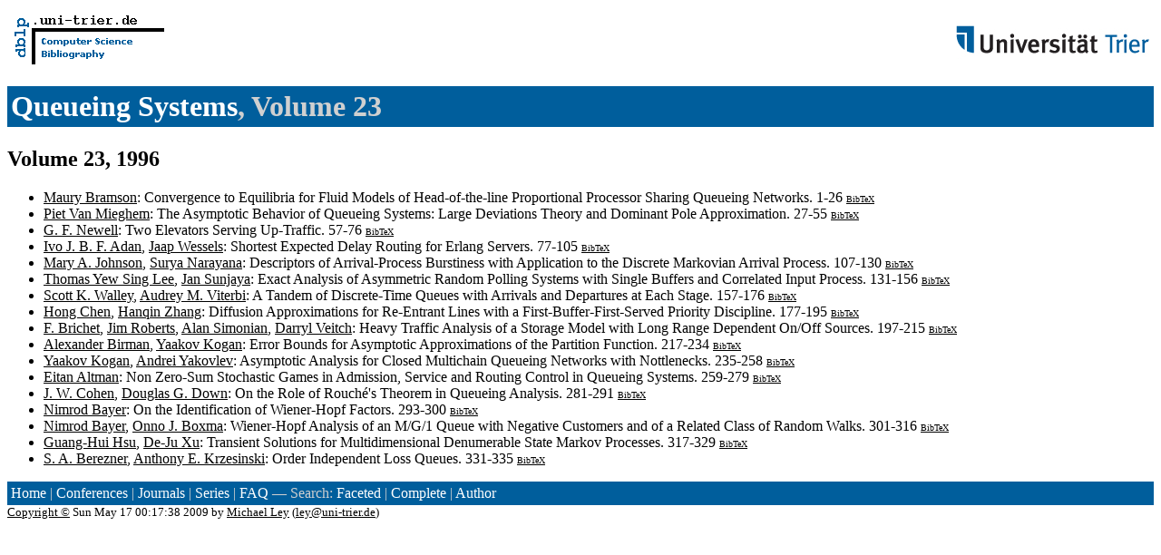

--- FILE ---
content_type: text/html; charset=UTF-8
request_url: http://www09.sigmod.org/sigmod/dblp/db/journals/questa/questa23.html
body_size: 7073
content:
<html><head><title>Queueing Systems,
Volume 23</title><link href="../../../dblp.css" rel="stylesheet" type="text/css" /></head><body> 
<table width="100%"><tr><td align="left"><a href="../../index.html"><img alt="dblp.uni-trier.de" src="../../Logo.gif" border=0 height=60 width=170></a></td>
<td align="right"><a href="http://www.uni-trier.de"><img alt="www.uni-trier.de" src="../../logo_universitaet-trier.gif" border=0 height=48 width=215></a></td></tr></table>

<h1><a href="index.html">Queueing Systems</a>,
Volume 23</h1>
<h2>Volume 23, 1996</h2> 
<ul>
<li><a name="Bramson96" href="../../indices/a-tree/b/Bramson:Maury.html">Maury Bramson</a>:
Convergence to Equilibria for Fluid Models of Head-of-the-line Proportional Processor Sharing Queueing Networks.
1-26 <font size="-3"><a href="http://dblp.uni-trier.de/rec/bibtex/journals/questa/Bramson96">BibTeX</a></font>

<li><a name="Mieghem96" href="../../indices/a-tree/m/Mieghem:Piet_Van.html">Piet Van Mieghem</a>:
The Asymptotic Behavior of Queueing Systems: Large Deviations Theory and Dominant Pole Approximation.
27-55 <font size="-3"><a href="http://dblp.uni-trier.de/rec/bibtex/journals/questa/Mieghem96">BibTeX</a></font>

<li><a name="Newell96" href="../../indices/a-tree/n/Newell:G=_F=.html">G. F. Newell</a>:
Two Elevators Serving Up-Traffic.
57-76 <font size="-3"><a href="http://dblp.uni-trier.de/rec/bibtex/journals/questa/Newell96">BibTeX</a></font>

<li><a name="AdanW96" href="../../indices/a-tree/a/Adan:Ivo_J=_B=_F=.html">Ivo J. B. F. Adan</a>, <a href="../../indices/a-tree/w/Wessels:Jaap.html">Jaap Wessels</a>:
Shortest Expected Delay Routing for Erlang Servers.
77-105 <font size="-3"><a href="http://dblp.uni-trier.de/rec/bibtex/journals/questa/AdanW96">BibTeX</a></font>

<li><a name="JohnsonN96" href="../../indices/a-tree/j/Johnson:Mary_A=.html">Mary A. Johnson</a>, <a href="../../indices/a-tree/n/Narayana:Surya.html">Surya Narayana</a>:
Descriptors of Arrival-Process Burstiness with Application to the Discrete Markovian Arrival Process.
107-130 <font size="-3"><a href="http://dblp.uni-trier.de/rec/bibtex/journals/questa/JohnsonN96">BibTeX</a></font>

<li><a name="LeeS96" href="../../indices/a-tree/l/Lee:Thomas_Yew_Sing.html">Thomas Yew Sing Lee</a>, <a href="../../indices/a-tree/s/Sunjaya:Jan.html">Jan Sunjaya</a>:
Exact Analysis of Asymmetric Random Polling Systems with Single Buffers and Correlated Input Process.
131-156 <font size="-3"><a href="http://dblp.uni-trier.de/rec/bibtex/journals/questa/LeeS96">BibTeX</a></font>

<li><a name="WalleyV96" href="../../indices/a-tree/w/Walley:Scott_K=.html">Scott K. Walley</a>, <a href="../../indices/a-tree/v/Viterbi:Audrey_M=.html">Audrey M. Viterbi</a>:
A Tandem of Discrete-Time Queues with Arrivals and Departures at Each Stage.
157-176 <font size="-3"><a href="http://dblp.uni-trier.de/rec/bibtex/journals/questa/WalleyV96">BibTeX</a></font>

<li><a name="ChenZ96" href="../../indices/a-tree/c/Chen:Hong.html">Hong Chen</a>, <a href="../../indices/a-tree/z/Zhang:Hanqin.html">Hanqin Zhang</a>:
Diffusion Approximations for Re-Entrant Lines with a First-Buffer-First-Served Priority Discipline.
177-195 <font size="-3"><a href="http://dblp.uni-trier.de/rec/bibtex/journals/questa/ChenZ96">BibTeX</a></font>

<li><a name="BrichetRSV96" href="../../indices/a-tree/b/Brichet:F=.html">F. Brichet</a>, <a href="../../indices/a-tree/r/Roberts:Jim.html">Jim Roberts</a>, <a href="../../indices/a-tree/s/Simonian:Alan.html">Alan Simonian</a>, <a href="../../indices/a-tree/v/Veitch:Darryl.html">Darryl Veitch</a>:
Heavy Traffic Analysis of a Storage Model with Long Range Dependent On/Off Sources.
197-215 <font size="-3"><a href="http://dblp.uni-trier.de/rec/bibtex/journals/questa/BrichetRSV96">BibTeX</a></font>

<li><a name="BirmanK96" href="../../indices/a-tree/b/Birman:Alexander.html">Alexander Birman</a>, <a href="../../indices/a-tree/k/Kogan:Yaakov.html">Yaakov Kogan</a>:
Error Bounds for Asymptotic Approximations of the Partition Function.
217-234 <font size="-3"><a href="http://dblp.uni-trier.de/rec/bibtex/journals/questa/BirmanK96">BibTeX</a></font>

<li><a name="KoganY96" href="../../indices/a-tree/k/Kogan:Yaakov.html">Yaakov Kogan</a>, <a href="../../indices/a-tree/y/Yakovlev:Andrei.html">Andrei Yakovlev</a>:
Asymptotic Analysis for Closed Multichain Queueing Networks with Nottlenecks.
235-258 <font size="-3"><a href="http://dblp.uni-trier.de/rec/bibtex/journals/questa/KoganY96">BibTeX</a></font>

<li><a name="Altman96" href="../../indices/a-tree/a/Altman:Eitan.html">Eitan Altman</a>:
Non Zero-Sum Stochastic Games in Admission, Service and Routing Control in Queueing Systems.
259-279 <font size="-3"><a href="http://dblp.uni-trier.de/rec/bibtex/journals/questa/Altman96">BibTeX</a></font>

<li><a name="CohenD96" href="../../indices/a-tree/c/Cohen:J=_W=.html">J. W. Cohen</a>, <a href="../../indices/a-tree/d/Down:Douglas_G=.html">Douglas G. Down</a>:
On the Role of Rouch&eacute;'s Theorem in Queueing Analysis.
281-291 <font size="-3"><a href="http://dblp.uni-trier.de/rec/bibtex/journals/questa/CohenD96">BibTeX</a></font>

<li><a name="Bayer96" href="../../indices/a-tree/b/Bayer:Nimrod.html">Nimrod Bayer</a>:
On the Identification of Wiener-Hopf Factors.
293-300 <font size="-3"><a href="http://dblp.uni-trier.de/rec/bibtex/journals/questa/Bayer96">BibTeX</a></font>

<li><a name="BayerB96" href="../../indices/a-tree/b/Bayer:Nimrod.html">Nimrod Bayer</a>, <a href="../../indices/a-tree/b/Boxma:Onno_J=.html">Onno J. Boxma</a>:
Wiener-Hopf Analysis of an M/G/1 Queue with Negative Customers and of a Related Class of Random Walks.
301-316 <font size="-3"><a href="http://dblp.uni-trier.de/rec/bibtex/journals/questa/BayerB96">BibTeX</a></font>

<li><a name="HsuX96" href="../../indices/a-tree/h/Hsu:Guang=Hui.html">Guang-Hui Hsu</a>, <a href="../../indices/a-tree/x/Xu:De=Ju.html">De-Ju Xu</a>:
Transient Solutions for Multidimensional Denumerable State Markov Processes.
317-329 <font size="-3"><a href="http://dblp.uni-trier.de/rec/bibtex/journals/questa/HsuX96">BibTeX</a></font>

<li><a name="BereznerK96" href="../../indices/a-tree/b/Berezner:S=_A=.html">S. A. Berezner</a>, <a href="../../indices/a-tree/k/Krzesinski:Anthony_E=.html">Anthony E. Krzesinski</a>:
Order Independent Loss Queues.
331-335 <font size="-3"><a href="http://dblp.uni-trier.de/rec/bibtex/journals/questa/BereznerK96">BibTeX</a></font>

</ul><p><div class="footer">
<a href="../../index.html">Home</a> | <a href="../../conf/indexa.html">Conferences</a> | <a href="../index.html">Journals</a> | <a href="../../series/index.html">Series</a> | <a href="../../about/faq.html">FAQ</a> &#151; Search: <a href="http://dblp.l3s.de">Faceted</a> | <a href="http://dblp.mpi-inf.mpg.de/dblp-mirror/index.php">Complete</a> | <a href="../../indices/a-tree/index.html">Author</a></div>
<small><a href="../../copyright.html">Copyright &#169;</a> Sun May 17 00:17:38 2009
 by <a href="http://www.informatik.uni-trier.de/~ley/addr.html">Michael Ley</a> (<a href="mailto:ley@uni-trier.de">ley@uni-trier.de</a>)</small></p></body></html>
 


--- FILE ---
content_type: text/css
request_url: http://www09.sigmod.org/sigmod/dblp/dblp.css
body_size: 942
content:
body { color:#000000; background:#ffffff; }

a {color:#000000;}
a:hover {color:#ff0000;text-decoration:none;}

.llogo {float: left; }
.rlogo {float: right; }
.clogo {text-align: center; }

h1 {clear:both; color:#d0d0d0; background:#005e9c; padding:4px; }
h1 a {text-decoration:none; color:#ffffff; } 
h1 a:hover {color:#ff0000;text-decoration:underline; } 

.footer { color:#d0d0d0; background:#005e9c; padding:4px; } 
.footer a {text-decoration:none; color:#ffffff; background:#005e9c; } 
.footer a:hover {color:#ff0000;text-decoration:underline; } 

.rblue { color:#d0d0d0; background:#005e9c; text-align:right; 
         padding:4px; float:right; width: 20%;}
.rblue a {text-decoration:none; color:#ffffff; } 
.rblue a:hover {color:#ff0000;text-decoration:underline; } 

.rfl { float:right; }
.clr { clear:both; }
.yellow { background:#ffffcc; }

h1 a.vis { font-size:small; color:#ff0000; }
h1 a.vis hover { text-decoration:underline; }

